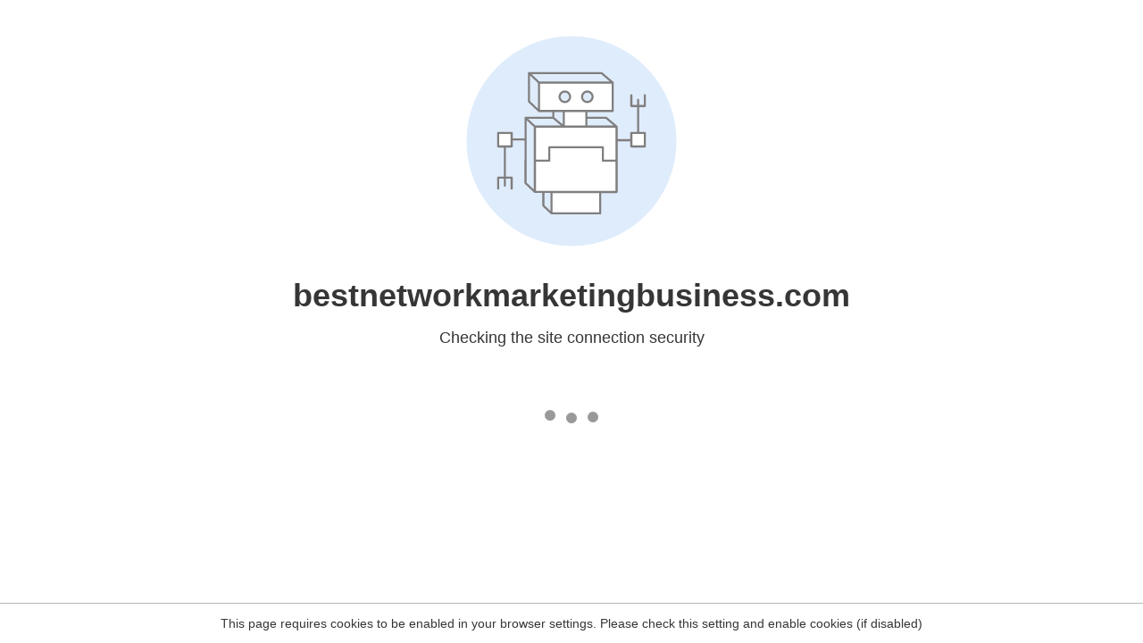

--- FILE ---
content_type: text/html
request_url: https://bestnetworkmarketingbusiness.com/tag/best-cbd-croatia/
body_size: 66
content:
<html><head><link rel="icon" href="data:;"><meta http-equiv="refresh" content="0;/.well-known/sgcaptcha/?r=%2Ftag%2Fbest-cbd-croatia%2F&y=ipc:3.22.118.94:1768987176.310"></meta></head></html>